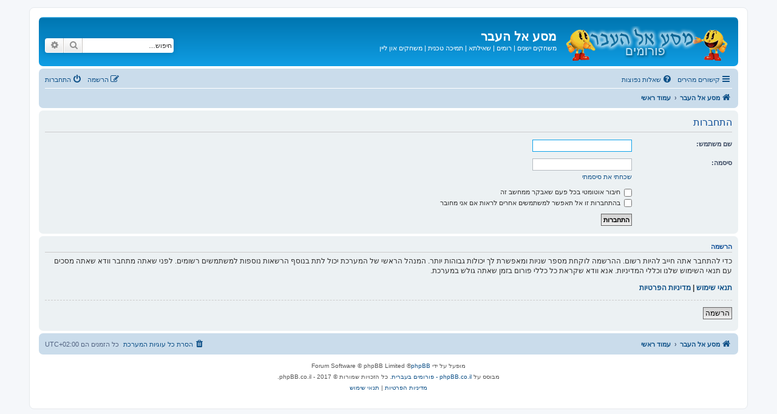

--- FILE ---
content_type: text/html; charset=UTF-8
request_url: https://www.old-games.org/f/ucp.php?mode=login&redirect=ucp.php%3Fmode%3Ddelete_cookies&sid=357c68c1c79b28b6d537f3e5d0c662ad
body_size: 3987
content:
<!DOCTYPE html>
<html dir="rtl" lang="he">
<head>
<meta charset="utf-8" />
<meta http-equiv="X-UA-Compatible" content="IE=edge">
<meta name="viewport" content="width=device-width, initial-scale=1" />

<title>מסע אל העבר - לוח בקרה למשתמש - התחברות</title>

	<link rel="alternate" type="application/atom+xml" title="הזנות - מסע אל העבר" href="/f/app.php/feed?sid=7965ac32de92471fed0e5b43d1c6bf28">		<link rel="alternate" type="application/atom+xml" title="הזנות - כל הפורומים" href="/f/app.php/feed/forums?sid=7965ac32de92471fed0e5b43d1c6bf28">					

<!--
	phpBB style name: prosilver
	Based on style:   prosilver (this is the default phpBB3 style)
	Original author:  Tom Beddard ( http://www.subBlue.com/ )
	Modified by:
-->

<link href="./assets/css/font-awesome.min.css?assets_version=91" rel="stylesheet">
<link href="./styles/prosilver/theme/stylesheet.css?assets_version=91" rel="stylesheet">
<link href="./styles/prosilver/theme/he/stylesheet.css?assets_version=91" rel="stylesheet">

	<link href="./styles/prosilver/theme/bidi.css?assets_version=91" rel="stylesheet">



<!--[if lte IE 9]>
	<link href="./styles/prosilver/theme/tweaks.css?assets_version=91" rel="stylesheet">
<![endif]-->




<script>
	(function(i,s,o,g,r,a,m){i['GoogleAnalyticsObject']=r;i[r]=i[r]||function(){
	(i[r].q=i[r].q||[]).push(arguments)},i[r].l=1*new Date();a=s.createElement(o),
	m=s.getElementsByTagName(o)[0];a.async=1;a.src=g;m.parentNode.insertBefore(a,m)
	})(window,document,'script','//www.google-analytics.com/analytics.js','ga');

	ga('create', 'UA-754983-5', 'auto');
		ga('send', 'pageview');
</script>

</head>
<body id="phpbb" class="nojs notouch section-ucp rtl ">


<div id="wrap" class="wrap">
	<a id="top" class="top-anchor" accesskey="t"></a>
	<div id="page-header">
		<div class="headerbar" role="banner">
					<div class="inner">

			<div id="site-description" class="site-description">
		<a id="logo" class="logo" href="http://www.old-games.org" title="מסע אל העבר">
					<span class="site_logo"></span>
				</a>
				<h1>מסע אל העבר</h1>
				<p><a style="color: white" href="/">משחקים ישנים</a> | <a style="color: white" href="/rom/">רומים</a> | <a style="color: white" href="/faq/">שאילתא</a> | <a style="color: white" href="/help.php">תמיכה טכנית</a> | <a style="color: white" href="/online/">משחקים און ליין</a></p>
				<p class="skiplink"><a href="#start_here">דילוג לתוכן</a></p>
			</div>

									<div id="search-box" class="search-box search-header" role="search">
				<form action="./search.php?sid=7965ac32de92471fed0e5b43d1c6bf28" method="get" id="search">
				<fieldset>
					<input name="keywords" id="keywords" type="search" maxlength="128" title="חיפוש מילות מפתח" class="inputbox search tiny" size="20" value="" placeholder="חיפוש…" />
					<button class="button button-search" type="submit" title="חיפוש">
						<i class="icon fa-search fa-fw" aria-hidden="true"></i><span class="sr-only">חיפוש</span>
					</button>
					<a href="./search.php?sid=7965ac32de92471fed0e5b43d1c6bf28" class="button button-search-end" title="חיפוש מתקדם">
						<i class="icon fa-cog fa-fw" aria-hidden="true"></i><span class="sr-only">חיפוש מתקדם</span>
					</a>
					<input type="hidden" name="sid" value="7965ac32de92471fed0e5b43d1c6bf28" />

				</fieldset>
				</form>
			</div>
						
			</div>
					</div>
				<div class="navbar" role="navigation">
	<div class="inner">

	<ul id="nav-main" class="nav-main linklist" role="menubar">

		<li id="quick-links" class="quick-links dropdown-container responsive-menu" data-skip-responsive="true">
			<a href="#" class="dropdown-trigger">
				<i class="icon fa-bars fa-fw" aria-hidden="true"></i><span>קישורים מהירים</span>
			</a>
			<div class="dropdown">
				<div class="pointer"><div class="pointer-inner"></div></div>
				<ul class="dropdown-contents" role="menu">
					
											<li class="separator"></li>
																									<li>
								<a href="./search.php?search_id=unanswered&amp;sid=7965ac32de92471fed0e5b43d1c6bf28" role="menuitem">
									<i class="icon fa-file-o fa-fw icon-gray" aria-hidden="true"></i><span>נושאים ללא תגובות</span>
								</a>
							</li>
							<li>
								<a href="./search.php?search_id=active_topics&amp;sid=7965ac32de92471fed0e5b43d1c6bf28" role="menuitem">
									<i class="icon fa-file-o fa-fw icon-blue" aria-hidden="true"></i><span>נושאים פעילים</span>
								</a>
							</li>
							<li class="separator"></li>
							<li>
								<a href="./search.php?sid=7965ac32de92471fed0e5b43d1c6bf28" role="menuitem">
									<i class="icon fa-search fa-fw" aria-hidden="true"></i><span>חיפוש</span>
								</a>
							</li>
					
										<li class="separator"></li>

									</ul>
			</div>
		</li>

										<li data-skip-responsive="true">
			<a href="/f/app.php/help/faq?sid=7965ac32de92471fed0e5b43d1c6bf28" rel="help" title="שאלות נפוצות" role="menuitem">
				<i class="icon fa-question-circle fa-fw" aria-hidden="true"></i><span>שאלות נפוצות</span>
			</a>
		</li>
						
			<li class="rightside"  data-skip-responsive="true">
			<a href="./ucp.php?mode=login&amp;redirect=ucp.php?mode=delete_cookies&amp;sid=7965ac32de92471fed0e5b43d1c6bf28" title="התחברות" accesskey="x" role="menuitem">
				<i class="icon fa-power-off fa-fw" aria-hidden="true"></i><span>התחברות</span>
			</a>
		</li>
					<li class="rightside" data-skip-responsive="true">
				<a href="./ucp.php?mode=register&amp;sid=7965ac32de92471fed0e5b43d1c6bf28" role="menuitem">
					<i class="icon fa-pencil-square-o  fa-fw" aria-hidden="true"></i><span>הרשמה</span>
				</a>
			</li>
						</ul>

	<ul id="nav-breadcrumbs" class="nav-breadcrumbs linklist navlinks" role="menubar">
				
		
		<li class="breadcrumbs" itemscope itemtype="https://schema.org/BreadcrumbList">

							<span class="crumb" itemtype="https://schema.org/ListItem" itemprop="itemListElement" itemscope><a itemprop="item" href="http://www.old-games.org" data-navbar-reference="home"><i class="icon fa-home fa-fw" aria-hidden="true"></i><span itemprop="name">מסע אל העבר</span></a><meta itemprop="position" content="1" /></span>
			
							<span class="crumb" itemtype="https://schema.org/ListItem" itemprop="itemListElement" itemscope><a itemprop="item" href="./index.php?sid=7965ac32de92471fed0e5b43d1c6bf28" accesskey="h" data-navbar-reference="index"><span itemprop="name">עמוד ראשי</span></a><meta itemprop="position" content="2" /></span>

			
					</li>

		
					<li class="rightside responsive-search">
				<a href="./search.php?sid=7965ac32de92471fed0e5b43d1c6bf28" title="הצג אפשריות חיפוש מתקדם" role="menuitem">
					<i class="icon fa-search fa-fw" aria-hidden="true"></i><span class="sr-only">חיפוש</span>
				</a>
			</li>
			</ul>

	</div>
</div>
	</div>

	
	<a id="start_here" class="anchor"></a>
	<div id="page-body" class="page-body" role="main">
		
		
<form action="./ucp.php?mode=login&amp;sid=7965ac32de92471fed0e5b43d1c6bf28" method="post" id="login" data-focus="username">
<div class="panel">
	<div class="inner">

	<div class="content">
		<h2 class="login-title">התחברות</h2>

		<fieldset class="fields1">
				<dl>
			<dt><label for="username">שם משתמש:</label></dt>
			<dd><input type="text" tabindex="1" name="username" id="username" size="25" value="" class="inputbox autowidth" /></dd>
		</dl>
		<dl>
			<dt><label for="password">סיסמה:</label></dt>
			<dd><input type="password" tabindex="2" id="password" name="password" size="25" class="inputbox autowidth" autocomplete="off" /></dd>
							<dd><a href="/f/app.php/user/forgot_password?sid=7965ac32de92471fed0e5b43d1c6bf28">שכחתי את סיסמתי</a></dd>									</dl>
						<dl>
			<dt>&nbsp;</dt>
			<dd><label for="autologin"><input type="checkbox" name="autologin" id="autologin" tabindex="4" /> חיבור אוטומטי בכל פעם שאבקר ממחשב זה</label></dd>			<dd><label for="viewonline"><input type="checkbox" name="viewonline" id="viewonline" tabindex="5" /> בהתחברות זו אל תאפשר למשתמשים אחרים לראות אם אני מחובר</label></dd>
		</dl>
		
		<input type="hidden" name="redirect" value="./ucp.php?mode=login&amp;redirect=ucp.php%3Fmode%3Ddelete_cookies&amp;sid=7965ac32de92471fed0e5b43d1c6bf28" />
<input type="hidden" name="creation_time" value="1769132958" />
<input type="hidden" name="form_token" value="70bcb7249587b836ccd623435f87287066b6d513" />

		
		<dl>
			<dt>&nbsp;</dt>
			<dd><input type="hidden" name="sid" value="7965ac32de92471fed0e5b43d1c6bf28" />
<input type="hidden" name="redirect" value="ucp.php?mode=delete_cookies" />
<input type="submit" name="login" tabindex="6" value="התחברות" class="button1" /></dd>
		</dl>
		</fieldset>
	</div>

		</div>
</div>


	<div class="panel">
		<div class="inner">

		<div class="content">
			<h3>הרשמה</h3>
			<p>כדי להתחבר אתה חייב להיות רשום. ההרשמה לוקחת מספר שניות ומאפשרת לך יכולות גבוהות יותר. המנהל הראשי של המערכת יכול לתת בנוסף הרשאות נוספות למשתמשים רשומים. לפני שאתה מתחבר וודא שאתה מסכים עם תנאי השימוש שלנו וכללי המדיניות. אנא וודא שקראת כל כללי פורום בזמן שאתה גולש במערכת.</p>
			<p><strong><a href="./ucp.php?mode=terms&amp;sid=7965ac32de92471fed0e5b43d1c6bf28">תנאי שימוש</a> | <a href="./ucp.php?mode=privacy&amp;sid=7965ac32de92471fed0e5b43d1c6bf28">מדיניות הפרטיות</a></strong></p>
			<hr class="dashed" />
			<p><a href="./ucp.php?mode=register&amp;sid=7965ac32de92471fed0e5b43d1c6bf28" class="button2">הרשמה</a></p>
		</div>

		</div>
	</div>

</form>

			</div>


<div id="page-footer" class="page-footer" role="contentinfo">
	<div class="navbar" role="navigation">
	<div class="inner">

	<ul id="nav-footer" class="nav-footer linklist" role="menubar">
		<li class="breadcrumbs">
							<span class="crumb"><a href="http://www.old-games.org" data-navbar-reference="home"><i class="icon fa-home fa-fw" aria-hidden="true"></i><span>מסע אל העבר</span></a></span>									<span class="crumb"><a href="./index.php?sid=7965ac32de92471fed0e5b43d1c6bf28" data-navbar-reference="index"><span>עמוד ראשי</span></a></span>					</li>
		
				<li class="rightside">כל הזמנים הם <span title="אסיה/ירושלים">UTC+02:00</span></li>
							<li class="rightside">
				<a href="./ucp.php?mode=delete_cookies&amp;sid=7965ac32de92471fed0e5b43d1c6bf28" data-ajax="true" data-refresh="true" role="menuitem">
					<i class="icon fa-trash fa-fw" aria-hidden="true"></i><span>הסרת כל עוגיות המערכת</span>
				</a>
			</li>
														</ul>

	</div>
</div>

	<div class="copyright">
				<p class="footer-row">
			<span class="footer-copyright">מופעל על ידי <a href="https://www.phpbb.com/">phpBB</a>&reg; Forum Software &copy; phpBB Limited</span>
		</p>
				<p class="footer-row">
			<span class="footer-copyright">מבוסס על <a href="http://www.phpbb.co.il">phpBB.co.il - פורומים בעברית</a>. כל הזכויות שמורות &copy; 2017 - phpBB.co.il.</span>
		</p>
						<p class="footer-row" role="menu">
			<a class="footer-link" href="./ucp.php?mode=privacy&amp;sid=7965ac32de92471fed0e5b43d1c6bf28" title="מדיניות הפרטיות" role="menuitem">
				<span class="footer-link-text">מדיניות הפרטיות</span>
			</a>
			|
			<a class="footer-link" href="./ucp.php?mode=terms&amp;sid=7965ac32de92471fed0e5b43d1c6bf28" title="תנאי שימוש" role="menuitem">
				<span class="footer-link-text">תנאי שימוש</span>
			</a>
		</p>
					</div>

	<div id="darkenwrapper" class="darkenwrapper" data-ajax-error-title="שגיאת AJAX" data-ajax-error-text="משהו השתבש בזמן עיבוד הבקשה שלך." data-ajax-error-text-abort="המשתמש ביטל את הבקשה." data-ajax-error-text-timeout="הבקשה שלך לקחה יותר מדי זמן; אנא נסה שנית." data-ajax-error-text-parsererror="נראה כי משהו השתבש עם הבקשה והשרת החזיר תשובה לא תקינה.">
		<div id="darken" class="darken">&nbsp;</div>
	</div>

	<div id="phpbb_alert" class="phpbb_alert" data-l-err="שגיאה" data-l-timeout-processing-req="Request timed out.">
		<a href="#" class="alert_close">
			<i class="icon fa-times-circle fa-fw" aria-hidden="true"></i>
		</a>
		<h3 class="alert_title">&nbsp;</h3><p class="alert_text"></p>
	</div>
	<div id="phpbb_confirm" class="phpbb_alert">
		<a href="#" class="alert_close">
			<i class="icon fa-times-circle fa-fw" aria-hidden="true"></i>
		</a>
		<div class="alert_text"></div>
	</div>
</div>

</div>

<div>
	<a id="bottom" class="anchor" accesskey="z"></a>
	</div>

<script src="./assets/javascript/jquery-3.6.0.min.js?assets_version=91"></script>
<script src="./assets/javascript/core.js?assets_version=91"></script>


<script type="text/javascript">
jQuery(function() {
	source=removeSubdomain(location.hostname);
	$('a[href^="http://"], a[href^="https://"]').filter(function(){return this.hostname&&removeSubdomain(this.hostname)!==source}).attr("onclick","window.open(this.href);return false;").attr("rel", "nofollow");
});
function removeSubdomain(a,b){return a.split(".").slice(-(b||2)).join(".")};
</script>

<script src="./styles/prosilver/template/forum_fn.js?assets_version=91"></script>
<script src="./styles/prosilver/template/ajax.js?assets_version=91"></script>



</body>
</html>
